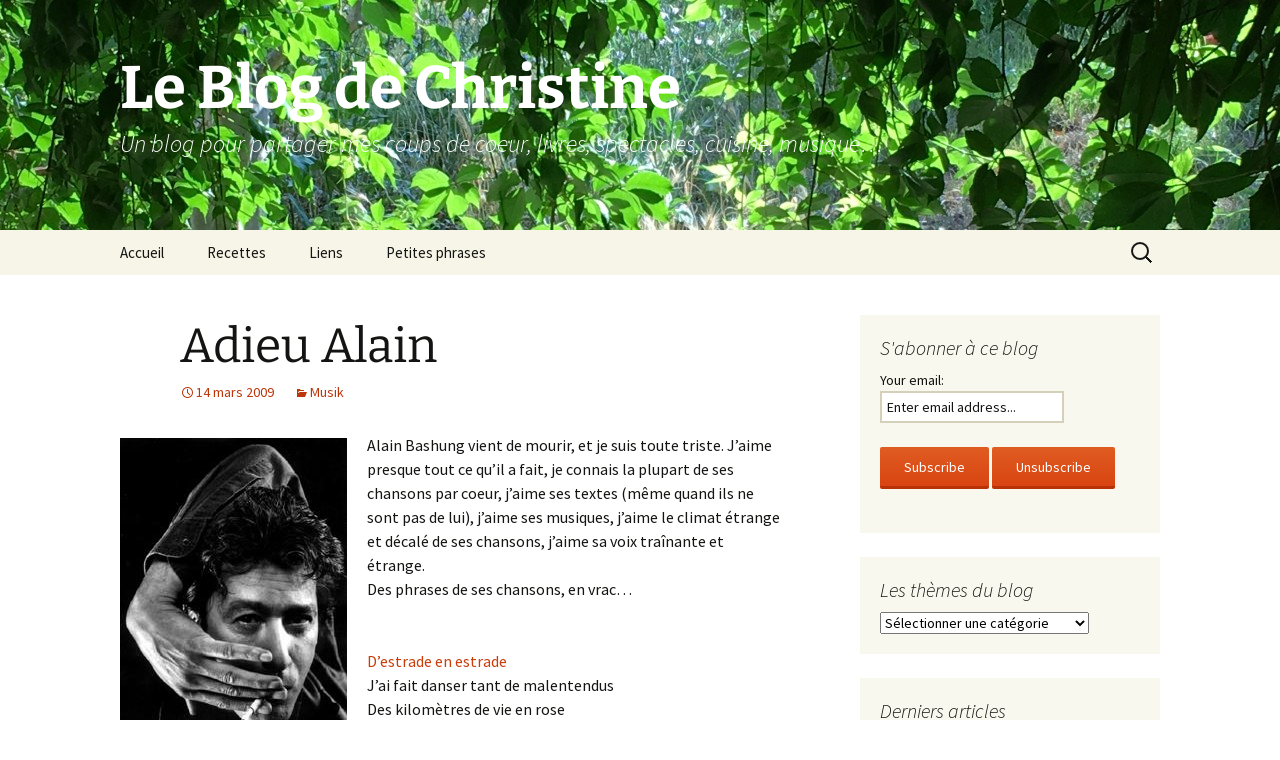

--- FILE ---
content_type: text/html; charset=UTF-8
request_url: https://www.leblogdechristine.fr/adieu-alain/
body_size: 12537
content:
<!DOCTYPE html>
<html lang="fr-FR">
<head>
	<meta charset="UTF-8">
	<meta name="viewport" content="width=device-width, initial-scale=1.0">
	<title>Adieu Alain | Le Blog de Christine</title>
	<link rel="profile" href="https://gmpg.org/xfn/11">
	<link rel="pingback" href="https://www.leblogdechristine.fr/xmlrpc.php">
	<meta name='robots' content='max-image-preview:large' />
<link rel="alternate" type="application/rss+xml" title="Le Blog de Christine &raquo; Flux" href="https://www.leblogdechristine.fr/feed/" />
<link rel="alternate" type="application/rss+xml" title="Le Blog de Christine &raquo; Flux des commentaires" href="https://www.leblogdechristine.fr/comments/feed/" />
<link rel="alternate" type="application/rss+xml" title="Le Blog de Christine &raquo; Adieu Alain Flux des commentaires" href="https://www.leblogdechristine.fr/adieu-alain/feed/" />
		<!-- This site uses the Google Analytics by MonsterInsights plugin v9.11.1 - Using Analytics tracking - https://www.monsterinsights.com/ -->
							<script src="//www.googletagmanager.com/gtag/js?id=G-H66X7XYEHB"  data-cfasync="false" data-wpfc-render="false" async></script>
			<script data-cfasync="false" data-wpfc-render="false">
				var mi_version = '9.11.1';
				var mi_track_user = true;
				var mi_no_track_reason = '';
								var MonsterInsightsDefaultLocations = {"page_location":"https:\/\/www.leblogdechristine.fr\/adieu-alain\/"};
								if ( typeof MonsterInsightsPrivacyGuardFilter === 'function' ) {
					var MonsterInsightsLocations = (typeof MonsterInsightsExcludeQuery === 'object') ? MonsterInsightsPrivacyGuardFilter( MonsterInsightsExcludeQuery ) : MonsterInsightsPrivacyGuardFilter( MonsterInsightsDefaultLocations );
				} else {
					var MonsterInsightsLocations = (typeof MonsterInsightsExcludeQuery === 'object') ? MonsterInsightsExcludeQuery : MonsterInsightsDefaultLocations;
				}

								var disableStrs = [
										'ga-disable-G-H66X7XYEHB',
									];

				/* Function to detect opted out users */
				function __gtagTrackerIsOptedOut() {
					for (var index = 0; index < disableStrs.length; index++) {
						if (document.cookie.indexOf(disableStrs[index] + '=true') > -1) {
							return true;
						}
					}

					return false;
				}

				/* Disable tracking if the opt-out cookie exists. */
				if (__gtagTrackerIsOptedOut()) {
					for (var index = 0; index < disableStrs.length; index++) {
						window[disableStrs[index]] = true;
					}
				}

				/* Opt-out function */
				function __gtagTrackerOptout() {
					for (var index = 0; index < disableStrs.length; index++) {
						document.cookie = disableStrs[index] + '=true; expires=Thu, 31 Dec 2099 23:59:59 UTC; path=/';
						window[disableStrs[index]] = true;
					}
				}

				if ('undefined' === typeof gaOptout) {
					function gaOptout() {
						__gtagTrackerOptout();
					}
				}
								window.dataLayer = window.dataLayer || [];

				window.MonsterInsightsDualTracker = {
					helpers: {},
					trackers: {},
				};
				if (mi_track_user) {
					function __gtagDataLayer() {
						dataLayer.push(arguments);
					}

					function __gtagTracker(type, name, parameters) {
						if (!parameters) {
							parameters = {};
						}

						if (parameters.send_to) {
							__gtagDataLayer.apply(null, arguments);
							return;
						}

						if (type === 'event') {
														parameters.send_to = monsterinsights_frontend.v4_id;
							var hookName = name;
							if (typeof parameters['event_category'] !== 'undefined') {
								hookName = parameters['event_category'] + ':' + name;
							}

							if (typeof MonsterInsightsDualTracker.trackers[hookName] !== 'undefined') {
								MonsterInsightsDualTracker.trackers[hookName](parameters);
							} else {
								__gtagDataLayer('event', name, parameters);
							}
							
						} else {
							__gtagDataLayer.apply(null, arguments);
						}
					}

					__gtagTracker('js', new Date());
					__gtagTracker('set', {
						'developer_id.dZGIzZG': true,
											});
					if ( MonsterInsightsLocations.page_location ) {
						__gtagTracker('set', MonsterInsightsLocations);
					}
										__gtagTracker('config', 'G-H66X7XYEHB', {"forceSSL":"true"} );
										window.gtag = __gtagTracker;										(function () {
						/* https://developers.google.com/analytics/devguides/collection/analyticsjs/ */
						/* ga and __gaTracker compatibility shim. */
						var noopfn = function () {
							return null;
						};
						var newtracker = function () {
							return new Tracker();
						};
						var Tracker = function () {
							return null;
						};
						var p = Tracker.prototype;
						p.get = noopfn;
						p.set = noopfn;
						p.send = function () {
							var args = Array.prototype.slice.call(arguments);
							args.unshift('send');
							__gaTracker.apply(null, args);
						};
						var __gaTracker = function () {
							var len = arguments.length;
							if (len === 0) {
								return;
							}
							var f = arguments[len - 1];
							if (typeof f !== 'object' || f === null || typeof f.hitCallback !== 'function') {
								if ('send' === arguments[0]) {
									var hitConverted, hitObject = false, action;
									if ('event' === arguments[1]) {
										if ('undefined' !== typeof arguments[3]) {
											hitObject = {
												'eventAction': arguments[3],
												'eventCategory': arguments[2],
												'eventLabel': arguments[4],
												'value': arguments[5] ? arguments[5] : 1,
											}
										}
									}
									if ('pageview' === arguments[1]) {
										if ('undefined' !== typeof arguments[2]) {
											hitObject = {
												'eventAction': 'page_view',
												'page_path': arguments[2],
											}
										}
									}
									if (typeof arguments[2] === 'object') {
										hitObject = arguments[2];
									}
									if (typeof arguments[5] === 'object') {
										Object.assign(hitObject, arguments[5]);
									}
									if ('undefined' !== typeof arguments[1].hitType) {
										hitObject = arguments[1];
										if ('pageview' === hitObject.hitType) {
											hitObject.eventAction = 'page_view';
										}
									}
									if (hitObject) {
										action = 'timing' === arguments[1].hitType ? 'timing_complete' : hitObject.eventAction;
										hitConverted = mapArgs(hitObject);
										__gtagTracker('event', action, hitConverted);
									}
								}
								return;
							}

							function mapArgs(args) {
								var arg, hit = {};
								var gaMap = {
									'eventCategory': 'event_category',
									'eventAction': 'event_action',
									'eventLabel': 'event_label',
									'eventValue': 'event_value',
									'nonInteraction': 'non_interaction',
									'timingCategory': 'event_category',
									'timingVar': 'name',
									'timingValue': 'value',
									'timingLabel': 'event_label',
									'page': 'page_path',
									'location': 'page_location',
									'title': 'page_title',
									'referrer' : 'page_referrer',
								};
								for (arg in args) {
																		if (!(!args.hasOwnProperty(arg) || !gaMap.hasOwnProperty(arg))) {
										hit[gaMap[arg]] = args[arg];
									} else {
										hit[arg] = args[arg];
									}
								}
								return hit;
							}

							try {
								f.hitCallback();
							} catch (ex) {
							}
						};
						__gaTracker.create = newtracker;
						__gaTracker.getByName = newtracker;
						__gaTracker.getAll = function () {
							return [];
						};
						__gaTracker.remove = noopfn;
						__gaTracker.loaded = true;
						window['__gaTracker'] = __gaTracker;
					})();
									} else {
										console.log("");
					(function () {
						function __gtagTracker() {
							return null;
						}

						window['__gtagTracker'] = __gtagTracker;
						window['gtag'] = __gtagTracker;
					})();
									}
			</script>
							<!-- / Google Analytics by MonsterInsights -->
		<script>
window._wpemojiSettings = {"baseUrl":"https:\/\/s.w.org\/images\/core\/emoji\/15.0.3\/72x72\/","ext":".png","svgUrl":"https:\/\/s.w.org\/images\/core\/emoji\/15.0.3\/svg\/","svgExt":".svg","source":{"concatemoji":"https:\/\/www.leblogdechristine.fr\/wp-includes\/js\/wp-emoji-release.min.js?ver=6.5.7"}};
/*! This file is auto-generated */
!function(i,n){var o,s,e;function c(e){try{var t={supportTests:e,timestamp:(new Date).valueOf()};sessionStorage.setItem(o,JSON.stringify(t))}catch(e){}}function p(e,t,n){e.clearRect(0,0,e.canvas.width,e.canvas.height),e.fillText(t,0,0);var t=new Uint32Array(e.getImageData(0,0,e.canvas.width,e.canvas.height).data),r=(e.clearRect(0,0,e.canvas.width,e.canvas.height),e.fillText(n,0,0),new Uint32Array(e.getImageData(0,0,e.canvas.width,e.canvas.height).data));return t.every(function(e,t){return e===r[t]})}function u(e,t,n){switch(t){case"flag":return n(e,"\ud83c\udff3\ufe0f\u200d\u26a7\ufe0f","\ud83c\udff3\ufe0f\u200b\u26a7\ufe0f")?!1:!n(e,"\ud83c\uddfa\ud83c\uddf3","\ud83c\uddfa\u200b\ud83c\uddf3")&&!n(e,"\ud83c\udff4\udb40\udc67\udb40\udc62\udb40\udc65\udb40\udc6e\udb40\udc67\udb40\udc7f","\ud83c\udff4\u200b\udb40\udc67\u200b\udb40\udc62\u200b\udb40\udc65\u200b\udb40\udc6e\u200b\udb40\udc67\u200b\udb40\udc7f");case"emoji":return!n(e,"\ud83d\udc26\u200d\u2b1b","\ud83d\udc26\u200b\u2b1b")}return!1}function f(e,t,n){var r="undefined"!=typeof WorkerGlobalScope&&self instanceof WorkerGlobalScope?new OffscreenCanvas(300,150):i.createElement("canvas"),a=r.getContext("2d",{willReadFrequently:!0}),o=(a.textBaseline="top",a.font="600 32px Arial",{});return e.forEach(function(e){o[e]=t(a,e,n)}),o}function t(e){var t=i.createElement("script");t.src=e,t.defer=!0,i.head.appendChild(t)}"undefined"!=typeof Promise&&(o="wpEmojiSettingsSupports",s=["flag","emoji"],n.supports={everything:!0,everythingExceptFlag:!0},e=new Promise(function(e){i.addEventListener("DOMContentLoaded",e,{once:!0})}),new Promise(function(t){var n=function(){try{var e=JSON.parse(sessionStorage.getItem(o));if("object"==typeof e&&"number"==typeof e.timestamp&&(new Date).valueOf()<e.timestamp+604800&&"object"==typeof e.supportTests)return e.supportTests}catch(e){}return null}();if(!n){if("undefined"!=typeof Worker&&"undefined"!=typeof OffscreenCanvas&&"undefined"!=typeof URL&&URL.createObjectURL&&"undefined"!=typeof Blob)try{var e="postMessage("+f.toString()+"("+[JSON.stringify(s),u.toString(),p.toString()].join(",")+"));",r=new Blob([e],{type:"text/javascript"}),a=new Worker(URL.createObjectURL(r),{name:"wpTestEmojiSupports"});return void(a.onmessage=function(e){c(n=e.data),a.terminate(),t(n)})}catch(e){}c(n=f(s,u,p))}t(n)}).then(function(e){for(var t in e)n.supports[t]=e[t],n.supports.everything=n.supports.everything&&n.supports[t],"flag"!==t&&(n.supports.everythingExceptFlag=n.supports.everythingExceptFlag&&n.supports[t]);n.supports.everythingExceptFlag=n.supports.everythingExceptFlag&&!n.supports.flag,n.DOMReady=!1,n.readyCallback=function(){n.DOMReady=!0}}).then(function(){return e}).then(function(){var e;n.supports.everything||(n.readyCallback(),(e=n.source||{}).concatemoji?t(e.concatemoji):e.wpemoji&&e.twemoji&&(t(e.twemoji),t(e.wpemoji)))}))}((window,document),window._wpemojiSettings);
</script>
<style id='wp-emoji-styles-inline-css'>

	img.wp-smiley, img.emoji {
		display: inline !important;
		border: none !important;
		box-shadow: none !important;
		height: 1em !important;
		width: 1em !important;
		margin: 0 0.07em !important;
		vertical-align: -0.1em !important;
		background: none !important;
		padding: 0 !important;
	}
</style>
<link rel='stylesheet' id='wp-block-library-css' href='https://www.leblogdechristine.fr/wp-includes/css/dist/block-library/style.min.css?ver=6.5.7' media='all' />
<style id='wp-block-library-theme-inline-css'>
.wp-block-audio figcaption{color:#555;font-size:13px;text-align:center}.is-dark-theme .wp-block-audio figcaption{color:#ffffffa6}.wp-block-audio{margin:0 0 1em}.wp-block-code{border:1px solid #ccc;border-radius:4px;font-family:Menlo,Consolas,monaco,monospace;padding:.8em 1em}.wp-block-embed figcaption{color:#555;font-size:13px;text-align:center}.is-dark-theme .wp-block-embed figcaption{color:#ffffffa6}.wp-block-embed{margin:0 0 1em}.blocks-gallery-caption{color:#555;font-size:13px;text-align:center}.is-dark-theme .blocks-gallery-caption{color:#ffffffa6}.wp-block-image figcaption{color:#555;font-size:13px;text-align:center}.is-dark-theme .wp-block-image figcaption{color:#ffffffa6}.wp-block-image{margin:0 0 1em}.wp-block-pullquote{border-bottom:4px solid;border-top:4px solid;color:currentColor;margin-bottom:1.75em}.wp-block-pullquote cite,.wp-block-pullquote footer,.wp-block-pullquote__citation{color:currentColor;font-size:.8125em;font-style:normal;text-transform:uppercase}.wp-block-quote{border-left:.25em solid;margin:0 0 1.75em;padding-left:1em}.wp-block-quote cite,.wp-block-quote footer{color:currentColor;font-size:.8125em;font-style:normal;position:relative}.wp-block-quote.has-text-align-right{border-left:none;border-right:.25em solid;padding-left:0;padding-right:1em}.wp-block-quote.has-text-align-center{border:none;padding-left:0}.wp-block-quote.is-large,.wp-block-quote.is-style-large,.wp-block-quote.is-style-plain{border:none}.wp-block-search .wp-block-search__label{font-weight:700}.wp-block-search__button{border:1px solid #ccc;padding:.375em .625em}:where(.wp-block-group.has-background){padding:1.25em 2.375em}.wp-block-separator.has-css-opacity{opacity:.4}.wp-block-separator{border:none;border-bottom:2px solid;margin-left:auto;margin-right:auto}.wp-block-separator.has-alpha-channel-opacity{opacity:1}.wp-block-separator:not(.is-style-wide):not(.is-style-dots){width:100px}.wp-block-separator.has-background:not(.is-style-dots){border-bottom:none;height:1px}.wp-block-separator.has-background:not(.is-style-wide):not(.is-style-dots){height:2px}.wp-block-table{margin:0 0 1em}.wp-block-table td,.wp-block-table th{word-break:normal}.wp-block-table figcaption{color:#555;font-size:13px;text-align:center}.is-dark-theme .wp-block-table figcaption{color:#ffffffa6}.wp-block-video figcaption{color:#555;font-size:13px;text-align:center}.is-dark-theme .wp-block-video figcaption{color:#ffffffa6}.wp-block-video{margin:0 0 1em}.wp-block-template-part.has-background{margin-bottom:0;margin-top:0;padding:1.25em 2.375em}
</style>
<style id='classic-theme-styles-inline-css'>
/*! This file is auto-generated */
.wp-block-button__link{color:#fff;background-color:#32373c;border-radius:9999px;box-shadow:none;text-decoration:none;padding:calc(.667em + 2px) calc(1.333em + 2px);font-size:1.125em}.wp-block-file__button{background:#32373c;color:#fff;text-decoration:none}
</style>
<style id='global-styles-inline-css'>
body{--wp--preset--color--black: #000000;--wp--preset--color--cyan-bluish-gray: #abb8c3;--wp--preset--color--white: #fff;--wp--preset--color--pale-pink: #f78da7;--wp--preset--color--vivid-red: #cf2e2e;--wp--preset--color--luminous-vivid-orange: #ff6900;--wp--preset--color--luminous-vivid-amber: #fcb900;--wp--preset--color--light-green-cyan: #7bdcb5;--wp--preset--color--vivid-green-cyan: #00d084;--wp--preset--color--pale-cyan-blue: #8ed1fc;--wp--preset--color--vivid-cyan-blue: #0693e3;--wp--preset--color--vivid-purple: #9b51e0;--wp--preset--color--dark-gray: #141412;--wp--preset--color--red: #bc360a;--wp--preset--color--medium-orange: #db572f;--wp--preset--color--light-orange: #ea9629;--wp--preset--color--yellow: #fbca3c;--wp--preset--color--dark-brown: #220e10;--wp--preset--color--medium-brown: #722d19;--wp--preset--color--light-brown: #eadaa6;--wp--preset--color--beige: #e8e5ce;--wp--preset--color--off-white: #f7f5e7;--wp--preset--gradient--vivid-cyan-blue-to-vivid-purple: linear-gradient(135deg,rgba(6,147,227,1) 0%,rgb(155,81,224) 100%);--wp--preset--gradient--light-green-cyan-to-vivid-green-cyan: linear-gradient(135deg,rgb(122,220,180) 0%,rgb(0,208,130) 100%);--wp--preset--gradient--luminous-vivid-amber-to-luminous-vivid-orange: linear-gradient(135deg,rgba(252,185,0,1) 0%,rgba(255,105,0,1) 100%);--wp--preset--gradient--luminous-vivid-orange-to-vivid-red: linear-gradient(135deg,rgba(255,105,0,1) 0%,rgb(207,46,46) 100%);--wp--preset--gradient--very-light-gray-to-cyan-bluish-gray: linear-gradient(135deg,rgb(238,238,238) 0%,rgb(169,184,195) 100%);--wp--preset--gradient--cool-to-warm-spectrum: linear-gradient(135deg,rgb(74,234,220) 0%,rgb(151,120,209) 20%,rgb(207,42,186) 40%,rgb(238,44,130) 60%,rgb(251,105,98) 80%,rgb(254,248,76) 100%);--wp--preset--gradient--blush-light-purple: linear-gradient(135deg,rgb(255,206,236) 0%,rgb(152,150,240) 100%);--wp--preset--gradient--blush-bordeaux: linear-gradient(135deg,rgb(254,205,165) 0%,rgb(254,45,45) 50%,rgb(107,0,62) 100%);--wp--preset--gradient--luminous-dusk: linear-gradient(135deg,rgb(255,203,112) 0%,rgb(199,81,192) 50%,rgb(65,88,208) 100%);--wp--preset--gradient--pale-ocean: linear-gradient(135deg,rgb(255,245,203) 0%,rgb(182,227,212) 50%,rgb(51,167,181) 100%);--wp--preset--gradient--electric-grass: linear-gradient(135deg,rgb(202,248,128) 0%,rgb(113,206,126) 100%);--wp--preset--gradient--midnight: linear-gradient(135deg,rgb(2,3,129) 0%,rgb(40,116,252) 100%);--wp--preset--gradient--autumn-brown: linear-gradient(135deg, rgba(226,45,15,1) 0%, rgba(158,25,13,1) 100%);--wp--preset--gradient--sunset-yellow: linear-gradient(135deg, rgba(233,139,41,1) 0%, rgba(238,179,95,1) 100%);--wp--preset--gradient--light-sky: linear-gradient(135deg,rgba(228,228,228,1.0) 0%,rgba(208,225,252,1.0) 100%);--wp--preset--gradient--dark-sky: linear-gradient(135deg,rgba(0,0,0,1.0) 0%,rgba(56,61,69,1.0) 100%);--wp--preset--font-size--small: 13px;--wp--preset--font-size--medium: 20px;--wp--preset--font-size--large: 36px;--wp--preset--font-size--x-large: 42px;--wp--preset--spacing--20: 0.44rem;--wp--preset--spacing--30: 0.67rem;--wp--preset--spacing--40: 1rem;--wp--preset--spacing--50: 1.5rem;--wp--preset--spacing--60: 2.25rem;--wp--preset--spacing--70: 3.38rem;--wp--preset--spacing--80: 5.06rem;--wp--preset--shadow--natural: 6px 6px 9px rgba(0, 0, 0, 0.2);--wp--preset--shadow--deep: 12px 12px 50px rgba(0, 0, 0, 0.4);--wp--preset--shadow--sharp: 6px 6px 0px rgba(0, 0, 0, 0.2);--wp--preset--shadow--outlined: 6px 6px 0px -3px rgba(255, 255, 255, 1), 6px 6px rgba(0, 0, 0, 1);--wp--preset--shadow--crisp: 6px 6px 0px rgba(0, 0, 0, 1);}:where(.is-layout-flex){gap: 0.5em;}:where(.is-layout-grid){gap: 0.5em;}body .is-layout-flex{display: flex;}body .is-layout-flex{flex-wrap: wrap;align-items: center;}body .is-layout-flex > *{margin: 0;}body .is-layout-grid{display: grid;}body .is-layout-grid > *{margin: 0;}:where(.wp-block-columns.is-layout-flex){gap: 2em;}:where(.wp-block-columns.is-layout-grid){gap: 2em;}:where(.wp-block-post-template.is-layout-flex){gap: 1.25em;}:where(.wp-block-post-template.is-layout-grid){gap: 1.25em;}.has-black-color{color: var(--wp--preset--color--black) !important;}.has-cyan-bluish-gray-color{color: var(--wp--preset--color--cyan-bluish-gray) !important;}.has-white-color{color: var(--wp--preset--color--white) !important;}.has-pale-pink-color{color: var(--wp--preset--color--pale-pink) !important;}.has-vivid-red-color{color: var(--wp--preset--color--vivid-red) !important;}.has-luminous-vivid-orange-color{color: var(--wp--preset--color--luminous-vivid-orange) !important;}.has-luminous-vivid-amber-color{color: var(--wp--preset--color--luminous-vivid-amber) !important;}.has-light-green-cyan-color{color: var(--wp--preset--color--light-green-cyan) !important;}.has-vivid-green-cyan-color{color: var(--wp--preset--color--vivid-green-cyan) !important;}.has-pale-cyan-blue-color{color: var(--wp--preset--color--pale-cyan-blue) !important;}.has-vivid-cyan-blue-color{color: var(--wp--preset--color--vivid-cyan-blue) !important;}.has-vivid-purple-color{color: var(--wp--preset--color--vivid-purple) !important;}.has-black-background-color{background-color: var(--wp--preset--color--black) !important;}.has-cyan-bluish-gray-background-color{background-color: var(--wp--preset--color--cyan-bluish-gray) !important;}.has-white-background-color{background-color: var(--wp--preset--color--white) !important;}.has-pale-pink-background-color{background-color: var(--wp--preset--color--pale-pink) !important;}.has-vivid-red-background-color{background-color: var(--wp--preset--color--vivid-red) !important;}.has-luminous-vivid-orange-background-color{background-color: var(--wp--preset--color--luminous-vivid-orange) !important;}.has-luminous-vivid-amber-background-color{background-color: var(--wp--preset--color--luminous-vivid-amber) !important;}.has-light-green-cyan-background-color{background-color: var(--wp--preset--color--light-green-cyan) !important;}.has-vivid-green-cyan-background-color{background-color: var(--wp--preset--color--vivid-green-cyan) !important;}.has-pale-cyan-blue-background-color{background-color: var(--wp--preset--color--pale-cyan-blue) !important;}.has-vivid-cyan-blue-background-color{background-color: var(--wp--preset--color--vivid-cyan-blue) !important;}.has-vivid-purple-background-color{background-color: var(--wp--preset--color--vivid-purple) !important;}.has-black-border-color{border-color: var(--wp--preset--color--black) !important;}.has-cyan-bluish-gray-border-color{border-color: var(--wp--preset--color--cyan-bluish-gray) !important;}.has-white-border-color{border-color: var(--wp--preset--color--white) !important;}.has-pale-pink-border-color{border-color: var(--wp--preset--color--pale-pink) !important;}.has-vivid-red-border-color{border-color: var(--wp--preset--color--vivid-red) !important;}.has-luminous-vivid-orange-border-color{border-color: var(--wp--preset--color--luminous-vivid-orange) !important;}.has-luminous-vivid-amber-border-color{border-color: var(--wp--preset--color--luminous-vivid-amber) !important;}.has-light-green-cyan-border-color{border-color: var(--wp--preset--color--light-green-cyan) !important;}.has-vivid-green-cyan-border-color{border-color: var(--wp--preset--color--vivid-green-cyan) !important;}.has-pale-cyan-blue-border-color{border-color: var(--wp--preset--color--pale-cyan-blue) !important;}.has-vivid-cyan-blue-border-color{border-color: var(--wp--preset--color--vivid-cyan-blue) !important;}.has-vivid-purple-border-color{border-color: var(--wp--preset--color--vivid-purple) !important;}.has-vivid-cyan-blue-to-vivid-purple-gradient-background{background: var(--wp--preset--gradient--vivid-cyan-blue-to-vivid-purple) !important;}.has-light-green-cyan-to-vivid-green-cyan-gradient-background{background: var(--wp--preset--gradient--light-green-cyan-to-vivid-green-cyan) !important;}.has-luminous-vivid-amber-to-luminous-vivid-orange-gradient-background{background: var(--wp--preset--gradient--luminous-vivid-amber-to-luminous-vivid-orange) !important;}.has-luminous-vivid-orange-to-vivid-red-gradient-background{background: var(--wp--preset--gradient--luminous-vivid-orange-to-vivid-red) !important;}.has-very-light-gray-to-cyan-bluish-gray-gradient-background{background: var(--wp--preset--gradient--very-light-gray-to-cyan-bluish-gray) !important;}.has-cool-to-warm-spectrum-gradient-background{background: var(--wp--preset--gradient--cool-to-warm-spectrum) !important;}.has-blush-light-purple-gradient-background{background: var(--wp--preset--gradient--blush-light-purple) !important;}.has-blush-bordeaux-gradient-background{background: var(--wp--preset--gradient--blush-bordeaux) !important;}.has-luminous-dusk-gradient-background{background: var(--wp--preset--gradient--luminous-dusk) !important;}.has-pale-ocean-gradient-background{background: var(--wp--preset--gradient--pale-ocean) !important;}.has-electric-grass-gradient-background{background: var(--wp--preset--gradient--electric-grass) !important;}.has-midnight-gradient-background{background: var(--wp--preset--gradient--midnight) !important;}.has-small-font-size{font-size: var(--wp--preset--font-size--small) !important;}.has-medium-font-size{font-size: var(--wp--preset--font-size--medium) !important;}.has-large-font-size{font-size: var(--wp--preset--font-size--large) !important;}.has-x-large-font-size{font-size: var(--wp--preset--font-size--x-large) !important;}
.wp-block-navigation a:where(:not(.wp-element-button)){color: inherit;}
:where(.wp-block-post-template.is-layout-flex){gap: 1.25em;}:where(.wp-block-post-template.is-layout-grid){gap: 1.25em;}
:where(.wp-block-columns.is-layout-flex){gap: 2em;}:where(.wp-block-columns.is-layout-grid){gap: 2em;}
.wp-block-pullquote{font-size: 1.5em;line-height: 1.6;}
</style>
<link rel='stylesheet' id='resp-video-style-css' href='https://www.leblogdechristine.fr/wp-content/plugins/responsive-video-shortcodes/assets/respvid.css?ver=6.5.7' media='all' />
<link rel='stylesheet' id='twentythirteen-fonts-css' href='https://www.leblogdechristine.fr/wp-content/themes/twentythirteen/fonts/source-sans-pro-plus-bitter.css?ver=20230328' media='all' />
<link rel='stylesheet' id='genericons-css' href='https://www.leblogdechristine.fr/wp-content/themes/twentythirteen/genericons/genericons.css?ver=20251101' media='all' />
<link rel='stylesheet' id='twentythirteen-style-css' href='https://www.leblogdechristine.fr/wp-content/themes/twentythirteen/style.css?ver=20251202' media='all' />
<link rel='stylesheet' id='twentythirteen-block-style-css' href='https://www.leblogdechristine.fr/wp-content/themes/twentythirteen/css/blocks.css?ver=20240520' media='all' />
<script src="https://www.leblogdechristine.fr/wp-content/plugins/google-analytics-for-wordpress/assets/js/frontend-gtag.min.js?ver=9.11.1" id="monsterinsights-frontend-script-js" async data-wp-strategy="async"></script>
<script data-cfasync="false" data-wpfc-render="false" id='monsterinsights-frontend-script-js-extra'>var monsterinsights_frontend = {"js_events_tracking":"true","download_extensions":"doc,pdf,ppt,zip,xls,docx,pptx,xlsx","inbound_paths":"[]","home_url":"https:\/\/www.leblogdechristine.fr","hash_tracking":"false","v4_id":"G-H66X7XYEHB"};</script>
<script src="https://www.leblogdechristine.fr/wp-includes/js/jquery/jquery.min.js?ver=3.7.1" id="jquery-core-js"></script>
<script src="https://www.leblogdechristine.fr/wp-includes/js/jquery/jquery-migrate.min.js?ver=3.4.1" id="jquery-migrate-js"></script>
<script src="https://www.leblogdechristine.fr/wp-content/themes/twentythirteen/js/functions.js?ver=20250727" id="twentythirteen-script-js" defer data-wp-strategy="defer"></script>
<link rel="https://api.w.org/" href="https://www.leblogdechristine.fr/wp-json/" /><link rel="alternate" type="application/json" href="https://www.leblogdechristine.fr/wp-json/wp/v2/posts/108" /><link rel="EditURI" type="application/rsd+xml" title="RSD" href="https://www.leblogdechristine.fr/xmlrpc.php?rsd" />
<meta name="generator" content="WordPress 6.5.7" />
<link rel="canonical" href="https://www.leblogdechristine.fr/adieu-alain/" />
<link rel='shortlink' href='https://www.leblogdechristine.fr/?p=108' />
<link rel="alternate" type="application/json+oembed" href="https://www.leblogdechristine.fr/wp-json/oembed/1.0/embed?url=https%3A%2F%2Fwww.leblogdechristine.fr%2Fadieu-alain%2F" />
<link rel="alternate" type="text/xml+oembed" href="https://www.leblogdechristine.fr/wp-json/oembed/1.0/embed?url=https%3A%2F%2Fwww.leblogdechristine.fr%2Fadieu-alain%2F&#038;format=xml" />
<style>.recentcomments a{display:inline !important;padding:0 !important;margin:0 !important;}</style>	<style type="text/css" id="twentythirteen-header-css">
		.site-header {
		background: url(https://www.leblogdechristine.fr/wp-content/uploads/2017/06/cropped-IMG_4096.jpg) no-repeat scroll top;
		background-size: 1600px auto;
	}
	@media (max-width: 767px) {
		.site-header {
			background-size: 768px auto;
		}
	}
	@media (max-width: 359px) {
		.site-header {
			background-size: 360px auto;
		}
	}
				.site-title,
		.site-description {
			color: #ffffff;
		}
		</style>
	<link rel="icon" href="https://www.leblogdechristine.fr/wp-content/uploads/2016/01/cropped-halloween512-32x32.png" sizes="32x32" />
<link rel="icon" href="https://www.leblogdechristine.fr/wp-content/uploads/2016/01/cropped-halloween512-192x192.png" sizes="192x192" />
<link rel="apple-touch-icon" href="https://www.leblogdechristine.fr/wp-content/uploads/2016/01/cropped-halloween512-180x180.png" />
<meta name="msapplication-TileImage" content="https://www.leblogdechristine.fr/wp-content/uploads/2016/01/cropped-halloween512-270x270.png" />
</head>

<body class="post-template-default single single-post postid-108 single-format-standard wp-embed-responsive single-author sidebar">
		<div id="page" class="hfeed site">
		<a class="screen-reader-text skip-link" href="#content">
			Aller au contenu		</a>
		<header id="masthead" class="site-header">
						<a class="home-link" href="https://www.leblogdechristine.fr/" rel="home" >
									<h1 class="site-title">Le Blog de Christine</h1>
													<h2 class="site-description">Un blog pour partager mes coups de coeur, livres, spectacles, cuisine, musique&#8230;</h2>
							</a>

			<div id="navbar" class="navbar">
				<nav id="site-navigation" class="navigation main-navigation">
					<button class="menu-toggle">Menu</button>
					<div class="menu-menu-container"><ul id="primary-menu" class="nav-menu"><li id="menu-item-13" class="menu-item menu-item-type-custom menu-item-object-custom menu-item-home menu-item-13"><a href="http://www.leblogdechristine.fr/">Accueil</a></li>
<li id="menu-item-1796" class="menu-item menu-item-type-post_type menu-item-object-page menu-item-1796"><a href="https://www.leblogdechristine.fr/recettes/">Recettes</a></li>
<li id="menu-item-208" class="menu-item menu-item-type-post_type menu-item-object-page menu-item-208"><a href="https://www.leblogdechristine.fr/links/">Liens</a></li>
<li id="menu-item-2574" class="menu-item menu-item-type-post_type menu-item-object-page menu-item-2574"><a href="https://www.leblogdechristine.fr/petites-phrases/">Petites phrases</a></li>
</ul></div>					<form role="search" method="get" class="search-form" action="https://www.leblogdechristine.fr/">
				<label>
					<span class="screen-reader-text">Rechercher :</span>
					<input type="search" class="search-field" placeholder="Rechercher…" value="" name="s" />
				</label>
				<input type="submit" class="search-submit" value="Rechercher" />
			</form>				</nav><!-- #site-navigation -->
			</div><!-- #navbar -->
		</header><!-- #masthead -->

		<div id="main" class="site-main">

	<div id="primary" class="content-area">
		<div id="content" class="site-content" role="main">

			
				
<article id="post-108" class="post-108 post type-post status-publish format-standard hentry category-musique">
	<header class="entry-header">
		
				<h1 class="entry-title">Adieu Alain</h1>
		
		<div class="entry-meta">
			<span class="date"><a href="https://www.leblogdechristine.fr/adieu-alain/" title="Permalien vers Adieu Alain" rel="bookmark"><time class="entry-date" datetime="2009-03-14T22:46:00+01:00">14 mars 2009</time></a></span><span class="categories-links"><a href="https://www.leblogdechristine.fr/category/musique/" rel="category tag">Musik</a></span><span class="author vcard"><a class="url fn n" href="https://www.leblogdechristine.fr/author/christeenel/" title="Afficher tous les articles par Christine" rel="author">Christine</a></span>					</div><!-- .entry-meta -->
	</header><!-- .entry-header -->

		<div class="entry-content">
		<div class="ob-section ob-section-html">Alain Bashung vient de mo<img fetchpriority="high" decoding="async" class="CtreTexte alignleft" src="http://www.leblogdechristine.fr/wp-content/uploads/2009/03/image_00281.jpg" alt="" width="227" height="300" />urir, et je suis toute triste. J&#8217;aime presque tout ce qu&#8217;il a fait, je connais la plupart de ses chansons par coeur, j&#8217;aime ses textes (même quand ils ne sont pas de lui), j&#8217;aime ses musiques, j&#8217;aime le climat étrange et décalé de ses chansons, j&#8217;aime sa voix traînante et étrange.</div>
<div class="ob-section ob-section-html"></div>
<div class="ob-section ob-section-html">Des phrases de ses chansons, en vrac&#8230;</div>
<div class="ob-section ob-section-html">
<p>&nbsp;</p>
<p><a href="http://www.deezer.com/track/921901">D&#8217;estrade en estrade</a><br />
J&#8217;ai fait danser tant de malentendus<br />
Des kilomètres de vie en rose</p>
<p><a href="http://www.deezer.com/track/983897">J&#8217;cloue des clous sur des nuages</a></p>
<p>Un marteau au fond du garage<br />
J&#8217;cloue des clous sur des nuages<br />
Sans échafaudage</p>
<p><a href="http://www.deezer.com/track/983907">Madame rêve d&#8217;apesanteur</a></p>
<p>Des heures des heures</p>
<p>De voltige à plusieurs</p>
<p>Rêve de fougères<br />
De foudres et de guerres<br />
A faire et à refaire</p>
<p><a href="http://www.deezer.com/track/983903">Marcher sur l&#8217;eau</a><br />
Eviter les péages<br />
Juste faire hennir<br />
Ls chevaux du plaisir</p>
<p><a href="http://www.deezer.com/track/2234966">Peu à peu tout me happe</a><br />
Je me dérobe je me détache<br />
Sans laisser d&#8217;auréole<br />
Les cymbales, les symboles<br />
Collent<br />
On se rappelle<br />
On se racole<br />
Peu à peu tout me happe</p>
<p><a href="http://www.deezer.com/track/2234972">A perte de vue</a><br />
Des lacs gelés<br />
Qu&#8217;un jour j&#8217;ai juré d&#8217;enjamber</p>
<p>A perte de vue<br />
Des défilés<br />
Des filles à lever<br />
Des défis à relever<br />
Des prix décernés à tes yeux</p>
<p><a href="http://www.deezer.com/track/921905">Elle a jonché d&#8217;or et de jade</a><br />
Ma routine<br />
Elle a jonché de sopalin<br />
Des torrents de larmes</p>
<p>Elle a jonché d&#8217;orchidées<br />
L&#8217;enfer de ma marelle<br />
Elle a soupoudré de courage<br />
Mes limbes<br />
Elle m&#8217;a arraché<br />
Un sourire<br />
Elle m&#8217;a dit polie<br />
Polissons ces gravillons</p>
<p>Et puis <a href="http://www.deezer.com/track/2235001">cette chanson</a>, peut être bien ma préférée&#8230;</p>
<p>Aucun express ne m&#8217;emmènera vers la félicité<br />
Aucun tacot n&#8217;y accostera<br />
Aucun Concorde n&#8217;aura ton envergure<br />
Aucun navire n&#8217;y va<br />
Sinon toi</p>
<p>Aucun trolley ne me tiendra<br />
Si haut perché<br />
Aucun vapeur ne me fera fondre<br />
Des escalators au chariot ailé<br />
J&#8217;ai tout essayé<br />
J&#8217;ai tout essayé</p>
<p>J&#8217;ai longé ton corps<br />
Epousé ses méandres<br />
Je me suis emporté<br />
Transporté<br />
Par-delà les abysses<br />
Par-dessus les vergers</p>
<p>Délaissant les grands axes<br />
J&#8217;ai pris la contre-allée<br />
Je me suis emporté transporté</p>
<p>Aucun landeau ne me laissera<br />
Bouche bée<br />
Aucun walhala ne vaut le détour<br />
Aucun astronef ne s&#8217;y attarde<br />
Aucun navire n&#8217;y va<br />
Snon toi</p>
<p>Tu vas me manquer, Alain&#8230;</p>
<p>&nbsp;</p>
<p>&nbsp;</p>
</div>
	</div><!-- .entry-content -->
	
	<footer class="entry-meta">
		
			</footer><!-- .entry-meta -->
</article><!-- #post -->
						<nav class="navigation post-navigation">
		<h1 class="screen-reader-text">
			Navigation des articles		</h1>
		<div class="nav-links">

			<a href="https://www.leblogdechristine.fr/jonathan-swift/" rel="prev"><span class="meta-nav">&larr;</span> Jonathan Swift</a>			<a href="https://www.leblogdechristine.fr/cie-lunatic/" rel="next">Cie Lunatic <span class="meta-nav">&rarr;</span></a>
		</div><!-- .nav-links -->
	</nav><!-- .navigation -->
						
<div id="comments" class="comments-area">

	
		<div id="respond" class="comment-respond">
		<h3 id="reply-title" class="comment-reply-title">Laisser un commentaire <small><a rel="nofollow" id="cancel-comment-reply-link" href="/adieu-alain/#respond" style="display:none;">Annuler la réponse</a></small></h3><form action="https://www.leblogdechristine.fr/wp-comments-post.php" method="post" id="commentform" class="comment-form" novalidate><p class="comment-notes"><span id="email-notes">Votre adresse e-mail ne sera pas publiée.</span> <span class="required-field-message">Les champs obligatoires sont indiqués avec <span class="required">*</span></span></p><p class="comment-form-comment"><label for="comment">Commentaire <span class="required">*</span></label> <textarea id="comment" name="comment" cols="45" rows="8" maxlength="65525" required></textarea></p><p class="comment-form-author"><label for="author">Nom <span class="required">*</span></label> <input id="author" name="author" type="text" value="" size="30" maxlength="245" autocomplete="name" required /></p>
<p class="comment-form-email"><label for="email">E-mail <span class="required">*</span></label> <input id="email" name="email" type="email" value="" size="30" maxlength="100" aria-describedby="email-notes" autocomplete="email" required /></p>
<p class="comment-form-url"><label for="url">Site web</label> <input id="url" name="url" type="url" value="" size="30" maxlength="200" autocomplete="url" /></p>
<p class="form-submit"><input name="submit" type="submit" id="submit" class="submit" value="Laisser un commentaire" /> <input type='hidden' name='comment_post_ID' value='108' id='comment_post_ID' />
<input type='hidden' name='comment_parent' id='comment_parent' value='0' />
</p><p style="display: none;"><input type="hidden" id="akismet_comment_nonce" name="akismet_comment_nonce" value="6175679b22" /></p><p style="display: none !important;" class="akismet-fields-container" data-prefix="ak_"><label>&#916;<textarea name="ak_hp_textarea" cols="45" rows="8" maxlength="100"></textarea></label><input type="hidden" id="ak_js_1" name="ak_js" value="189"/><script>document.getElementById( "ak_js_1" ).setAttribute( "value", ( new Date() ).getTime() );</script></p></form>	</div><!-- #respond -->
	
</div><!-- #comments -->

			
		</div><!-- #content -->
	</div><!-- #primary -->

	<div id="tertiary" class="sidebar-container" role="complementary">
		<div class="sidebar-inner">
			<div class="widget-area">
				<aside id="s2_form_widget-2" class="widget s2_form_widget"><h3 class="widget-title">S&#039;abonner à ce blog</h3><div class="search"><form name="s2formwidget" method="post"><input type="hidden" name="ip" value="3.140.248.195" /><span style="display:none !important"><label for="firstname">Leave This Blank:</label><input type="text" id="firstname" name="firstname" /><label for="lastname">Leave This Blank Too:</label><input type="text" id="lastname" name="lastname" /><label for="uri">Do Not Change This:</label><input type="text" id="uri" name="uri" value="http://" /></span><p><label for="s2email">Your email:</label><br><input type="email" name="email" id="s2email" value="Enter email address..." size="20" onfocus="if (this.value === 'Enter email address...') {this.value = '';}" onblur="if (this.value === '') {this.value = 'Enter email address...';}" /></p><p><input type="submit" name="subscribe" value="Subscribe" />&nbsp;<input type="submit" name="unsubscribe" value="Unsubscribe" /></p></form>
</div></aside><aside id="categories-4" class="widget widget_categories"><h3 class="widget-title">Les thèmes du blog</h3><form action="https://www.leblogdechristine.fr" method="get"><label class="screen-reader-text" for="cat">Les thèmes du blog</label><select  name='cat' id='cat' class='postform'>
	<option value='-1'>Sélectionner une catégorie</option>
	<option class="level-0" value="13">A L&#8217;affiche&nbsp;&nbsp;(21)</option>
	<option class="level-0" value="14">Appelez Moi Gault Et Millau&nbsp;&nbsp;(11)</option>
	<option class="level-0" value="5">Bonnes feuilles&nbsp;&nbsp;(22)</option>
	<option class="level-0" value="17">Ça se Mange&#8230;&nbsp;&nbsp;(64)</option>
	<option class="level-0" value="11">Coup de blues&nbsp;&nbsp;(2)</option>
	<option class="level-0" value="19">Do it yourself&nbsp;&nbsp;(1)</option>
	<option class="level-0" value="9">Grand Ecran&nbsp;&nbsp;(8)</option>
	<option class="level-0" value="10">Musik&nbsp;&nbsp;(7)</option>
	<option class="level-0" value="1">Non classé&nbsp;&nbsp;(2)</option>
	<option class="level-0" value="8">Petits bonheurs&nbsp;&nbsp;(11)</option>
	<option class="level-0" value="15">Un Peu De Tout&#8230;&nbsp;&nbsp;(39)</option>
	<option class="level-0" value="16">Voyage &#8211; Voyage&#8230;&nbsp;&nbsp;(35)</option>
</select>
</form><script>
(function() {
	var dropdown = document.getElementById( "cat" );
	function onCatChange() {
		if ( dropdown.options[ dropdown.selectedIndex ].value > 0 ) {
			dropdown.parentNode.submit();
		}
	}
	dropdown.onchange = onCatChange;
})();
</script>
</aside>
		<aside id="recent-posts-3" class="widget widget_recent_entries">
		<h3 class="widget-title">Derniers articles</h3><nav aria-label="Derniers articles">
		<ul>
											<li>
					<a href="https://www.leblogdechristine.fr/une-recette-de-fete-la-pintade-aux-fruits-secs/">Une recette de fête, la pintade aux fruits secs</a>
									</li>
											<li>
					<a href="https://www.leblogdechristine.fr/le-plus-grand-menu-du-monde/">Le plus grand menu du monde</a>
									</li>
											<li>
					<a href="https://www.leblogdechristine.fr/instamiam/">Instamiam</a>
									</li>
											<li>
					<a href="https://www.leblogdechristine.fr/visa-pour-limage-a-35-ans/">Visa pour L’image a 35 ans</a>
									</li>
											<li>
					<a href="https://www.leblogdechristine.fr/le-cake-a-la-banane-parfait/">Le cake à la banane parfait</a>
									</li>
											<li>
					<a href="https://www.leblogdechristine.fr/100-facons-de-bien-commencer-lannee/">100 façons de bien commencer l&#8217;année !</a>
									</li>
											<li>
					<a href="https://www.leblogdechristine.fr/paprikas-csirke-galuskas/">Paprikas Csirke &#038; Galuskas</a>
									</li>
											<li>
					<a href="https://www.leblogdechristine.fr/diy-la-lessive-au-savon-de-marseille/">#DIY La lessive au savon de Marseille</a>
									</li>
											<li>
					<a href="https://www.leblogdechristine.fr/la-tarte-de-ouf-de-christophe-michalak/">La tarte de ouf de Christophe Michalak</a>
									</li>
											<li>
					<a href="https://www.leblogdechristine.fr/bon-pour-la-meilleure-nouvelle-annee-du-monde/">Bon pour la meilleure nouvelle année du monde</a>
									</li>
											<li>
					<a href="https://www.leblogdechristine.fr/recettes-pas-du-tout-veganes-pour-amateurs-de-foie-gras/">Recettes pas du tout véganes pour amateurs de foie gras</a>
									</li>
											<li>
					<a href="https://www.leblogdechristine.fr/street-art-et-photos-a-sete/">Street art et photos à Sète</a>
									</li>
											<li>
					<a href="https://www.leblogdechristine.fr/144-etages-a-naples/">144 étages à Naples</a>
									</li>
											<li>
					<a href="https://www.leblogdechristine.fr/des-voeux-pour-2019/">Des voeux pour 2019</a>
									</li>
											<li>
					<a href="https://www.leblogdechristine.fr/soupe-froide-de-courgettes-parce-quil-fait-chaud/">Soupe froide de courgettes parce qu&#8217;il fait chaud&#8230;</a>
									</li>
											<li>
					<a href="https://www.leblogdechristine.fr/hej/">Hej !</a>
									</li>
											<li>
					<a href="https://www.leblogdechristine.fr/mini-road-trip-en-crete/">Mini Road Trip en Crête</a>
									</li>
											<li>
					<a href="https://www.leblogdechristine.fr/comment-je-me-suis-mise-a-manger-des-legumes/">Comment je me suis mise à manger des légumes&#8230;</a>
									</li>
											<li>
					<a href="https://www.leblogdechristine.fr/lire-ou-relire-matin-brun/">Lire ou relire Matin Brun</a>
									</li>
											<li>
					<a href="https://www.leblogdechristine.fr/tarte-tatin-aux-tomates/">Tarte Tatin aux tomates</a>
									</li>
					</ul>

		</nav></aside>			</div><!-- .widget-area -->
		</div><!-- .sidebar-inner -->
	</div><!-- #tertiary -->

		</div><!-- #main -->
		<footer id="colophon" class="site-footer">
				<div id="secondary" class="sidebar-container" role="complementary">
		<div class="widget-area">
			<aside id="search-2" class="widget widget_search"><form role="search" method="get" class="search-form" action="https://www.leblogdechristine.fr/">
				<label>
					<span class="screen-reader-text">Rechercher :</span>
					<input type="search" class="search-field" placeholder="Rechercher…" value="" name="s" />
				</label>
				<input type="submit" class="search-submit" value="Rechercher" />
			</form></aside>
		<aside id="recent-posts-2" class="widget widget_recent_entries">
		<h3 class="widget-title">Articles récents</h3><nav aria-label="Articles récents">
		<ul>
											<li>
					<a href="https://www.leblogdechristine.fr/une-recette-de-fete-la-pintade-aux-fruits-secs/">Une recette de fête, la pintade aux fruits secs</a>
									</li>
											<li>
					<a href="https://www.leblogdechristine.fr/le-plus-grand-menu-du-monde/">Le plus grand menu du monde</a>
									</li>
											<li>
					<a href="https://www.leblogdechristine.fr/instamiam/">Instamiam</a>
									</li>
											<li>
					<a href="https://www.leblogdechristine.fr/visa-pour-limage-a-35-ans/">Visa pour L’image a 35 ans</a>
									</li>
											<li>
					<a href="https://www.leblogdechristine.fr/le-cake-a-la-banane-parfait/">Le cake à la banane parfait</a>
									</li>
					</ul>

		</nav></aside><aside id="recent-comments-2" class="widget widget_recent_comments"><h3 class="widget-title">Commentaires récents</h3><nav aria-label="Commentaires récents"><ul id="recentcomments"><li class="recentcomments"><span class="comment-author-link">Anouf</span> dans <a href="https://www.leblogdechristine.fr/la-tarte-de-ouf-de-christophe-michalak/#comment-6598">La tarte de ouf de Christophe Michalak</a></li><li class="recentcomments"><span class="comment-author-link">Christine</span> dans <a href="https://www.leblogdechristine.fr/instamiam/#comment-2901">Instamiam</a></li><li class="recentcomments"><span class="comment-author-link">Cathy</span> dans <a href="https://www.leblogdechristine.fr/instamiam/#comment-2584">Instamiam</a></li><li class="recentcomments"><span class="comment-author-link">France</span> dans <a href="https://www.leblogdechristine.fr/instamiam/#comment-2571">Instamiam</a></li><li class="recentcomments"><span class="comment-author-link">Vincent</span> dans <a href="https://www.leblogdechristine.fr/la-galette-des-rois/#comment-2528">Recette de saison : la Galette des Rois</a></li></ul></nav></aside><aside id="categories-2" class="widget widget_categories"><h3 class="widget-title">Catégories</h3><nav aria-label="Catégories">
			<ul>
					<li class="cat-item cat-item-13"><a href="https://www.leblogdechristine.fr/category/spectacles/">A L&#039;affiche</a>
</li>
	<li class="cat-item cat-item-14"><a href="https://www.leblogdechristine.fr/category/restaurants/">Appelez Moi Gault Et Millau</a>
</li>
	<li class="cat-item cat-item-5"><a href="https://www.leblogdechristine.fr/category/livres/">Bonnes feuilles</a>
</li>
	<li class="cat-item cat-item-17"><a href="https://www.leblogdechristine.fr/category/recettes/">Ça se Mange&#8230;</a>
</li>
	<li class="cat-item cat-item-11"><a href="https://www.leblogdechristine.fr/category/coup-de-blues/">Coup de blues</a>
</li>
	<li class="cat-item cat-item-19"><a href="https://www.leblogdechristine.fr/category/do-it-yourself/">Do it yourself</a>
</li>
	<li class="cat-item cat-item-9"><a href="https://www.leblogdechristine.fr/category/cinema/">Grand Ecran</a>
</li>
	<li class="cat-item cat-item-10"><a href="https://www.leblogdechristine.fr/category/musique/">Musik</a>
</li>
	<li class="cat-item cat-item-1"><a href="https://www.leblogdechristine.fr/category/non-classe/">Non classé</a>
</li>
	<li class="cat-item cat-item-8"><a href="https://www.leblogdechristine.fr/category/petits-bonheurs/">Petits bonheurs</a>
</li>
	<li class="cat-item cat-item-15"><a href="https://www.leblogdechristine.fr/category/divers/">Un Peu De Tout&#8230;</a>
</li>
	<li class="cat-item cat-item-16"><a href="https://www.leblogdechristine.fr/category/voyages/">Voyage &#8211; Voyage&#8230;</a>
</li>
			</ul>

			</nav></aside>		</div><!-- .widget-area -->
	</div><!-- #secondary -->

			<div class="site-info">
												<a href="https://wordpress.org/" class="imprint">
					Fièrement propulsé par WordPress				</a>
			</div><!-- .site-info -->
		</footer><!-- #colophon -->
	</div><!-- #page -->

	<script src="https://www.leblogdechristine.fr/wp-includes/js/comment-reply.min.js?ver=6.5.7" id="comment-reply-js" async data-wp-strategy="async"></script>
<script src="https://www.leblogdechristine.fr/wp-includes/js/imagesloaded.min.js?ver=5.0.0" id="imagesloaded-js"></script>
<script src="https://www.leblogdechristine.fr/wp-includes/js/masonry.min.js?ver=4.2.2" id="masonry-js"></script>
<script src="https://www.leblogdechristine.fr/wp-includes/js/jquery/jquery.masonry.min.js?ver=3.1.2b" id="jquery-masonry-js"></script>
<script defer src="https://www.leblogdechristine.fr/wp-content/plugins/akismet/_inc/akismet-frontend.js?ver=1762997272" id="akismet-frontend-js"></script>
</body>
</html>
